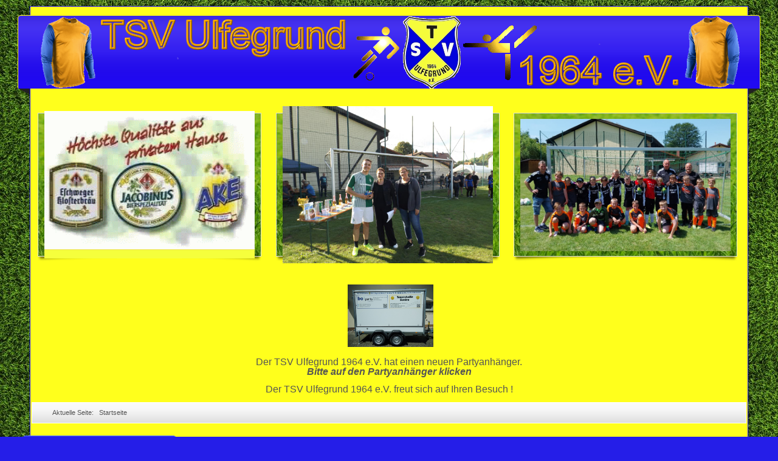

--- FILE ---
content_type: text/html; charset=utf-8
request_url: https://www.tsvulfegrund.de/
body_size: 8491
content:
<?xml version="1.0" encoding="utf-8"?><!DOCTYPE html PUBLIC "-//W3C//DTD XHTML 1.0 Transitional//EN" "http://www.w3.org/TR/xhtml1/DTD/xhtml1-transitional.dtd">
<html xmlns="http://www.w3.org/1999/xhtml" xml:lang="de-de" lang="de-de" >
<head>
	<meta name="designer" content="Juergen Koller - http://www.lernvid.com" />
<meta name="licence" content="Creative Commons 3.0" />
<link href="/templates/allrounder-3/favicon.ico" rel="shortcut icon" type="image/x-icon" />


<!--- ADD CSS Files -->



	<link href="/templates/allrounder-3/css/template.css" rel="stylesheet" type="text/css" media="all" />
<!--
	<link href="/templates/allrounder-3/css/bootstrap.css" rel="stylesheet" type="text/css" media="all" />
-->
	<link href="/templates/allrounder-3/css/joomla.css" rel="stylesheet" type="text/css" media="all" />
	<link href="/templates/allrounder-3/css/colors.css" rel="stylesheet" type="text/css" media="all" />
	<link href="/templates/allrounder-3/css/lvdropdown.css" rel="stylesheet" type="text/css" media="all" />
	<link href="/templates/allrounder-3/css/typo.css" rel="stylesheet" type="text/css" media="all" />
	<link href="/templates/allrounder-3/css/modules.css" rel="stylesheet" type="text/css" media="all" />
	
<!--- Older Browser CSS -->
<!--[if IE 7]>
	<link href="/templates/allrounder-3/css/ie7.css" rel="stylesheet" type="text/css" media="all" />
<![endif]-->

<!--- ADD JavaScript Files -->

	<script type="text/javascript" src="/templates/allrounder-3/js/jquery-1.9.1.min.js"></script>
	<script type="text/javascript">
		var jq = jQuery.noConflict();
	</script>
	<script type="text/javascript" src="/templates/allrounder-3/js/lv-dropdown.js"></script>
	<script type="text/javascript" src="/templates/allrounder-3/js/jq.easy-tooltip.min.js"></script>
	<script type="text/javascript" src="/templates/allrounder-3/js/jq.easy-caption.min.js"></script>
	<script type="text/javascript" src="/templates/allrounder-3/js/reflection.js"></script>
	<script type="text/javascript" src="/templates/allrounder-3/js/effects.js"></script>


<!-- Layout parameters -->
	<style type="text/css">

	/* Template layout parameters */
	

	#wrapper {
		margin-top:10px;
	}
	#foot_container {
		margin-bottom:0px;
	}
	#topmenu ul.menu, #topmenu ul.menu li a, #topmenu ul.menu li span.separator {
		background-image: url('/templates/allrounder-3/images/dropdown-smooth.png');
	}
	#topmenu ul.menu li.parent a, #topmenu ul.menu li.parent span.separator {
		background-image: url('/templates/allrounder-3/images/menu-parent-smooth.png');
	}
	#topmenu ul.menu li.parent a:hover, #topmenu ul.menu li.parent span.separator:hover, 
	#topmenu ul.menu li#current.parent a, #topmenu ul.menu li#current.parent span.separator {
		background-image: url('/templates/allrounder-3/images/menu-parent-hover-smooth.png');
	}
			
</style>
<!-- Define fonts -->
	<style type="text/css">

	/* Template fonts */
	
	body {
		font-size:13px;

					font-family:Verdana, Helvetica, Sans-Serif;
						line-height:1.3em;
	}

</style>
<!-- ADD own template colors -->
	<style type="text/css">

	/* Template colors */

	body {
		background-color: #251EE8;
		color: #555555;
	}
	span#copy a {
		color: #555555;
	}
	a, a:link, a:visited, a:active, a:focus {
		color: #A52A2A;
	}

	#wrapper, #foot_container {
		background-color: #FFFF1C;
		border: 1px solid #1F0FFF;
	}

	
	#header {
		background-color: #210AF0;
		border-top:1px solid #FFFF1C;
		border-left:1px solid #FFFF1C;	
		border-right:1px solid #FFFF1C;	
	}
	.heckl, .heckr {  
		border-top: 10px solid #222222;
	}

	#footer {
		background-color: #FFF70A;
		border:1px solid #210AF0;
		border-bottom:2px solid #210AF0;
	}
	.feckl, .feckr {  
		border-bottom: 10px solid #222222;
	}
	#footer a#gotop {
		color: #FFFFFF;
	}
	#footermodule1234, #footermodule1234 a, #footermodule1234 ul.menu, #footermodule5, #footermodule5 a {
		color: #5B6C71;
	}
	#subfoot {
		background-color: #313131;
		border-top:1px solid #FFFFFF;
		border-bottom:1px solid #222222;
	}
	.copytext {
		color: #5B6C71;
	}

	#maincontent {
		background-color: #F9F9F9;
		border: 3px double #E9E9E9;
	}
	
	.item-page, .item, .leading-0, .leading-1, .leading-2, .leading-3, .leading-4, .leading-5, .contact,
	#maincontent div.search, #maincontent .categories-list, #maincontent .category-list, 
	#maincontent .archive , #maincontent .contact-category, #maincontent .weblink-category, 
	#maincontent .newsfeed-category, #maincontent .login, #maincontent .profile, #maincontent .profile-edit, 
	#maincontent .registration, #maincontent .remind, #maincontent .reset, #maincontent .finder {
		background-color:#FFFFFF;
		border: 1px solid #E9E9E9;
	}

	.page-header h2, .page-header h2 a {
		color: #484848 !important;
	}

	#wrapper #leftcol h3.moduleh3, #wrapper #rightcol h3.moduleh3	 {
		background-color: #251EE8;
		border-top:	1px solid #5576FA;
		color: #DDDDDD;
	}
	#wrapper #leftcol h3.moduleh3	 {
		border-left: 1px solid #0C3B99;
		border-right: 1px solid #5576FA;
	}
	#wrapper #rightcol h3.moduleh3	 {
		border-right: 1px solid #0C3B99;
		border-left: 1px solid #5576FA;
	}
	.h3eckl, .h3eckr {  
		border-top: 10px solid #222222;
	}

	#leftcol .module div.lvround-inner, #leftcol .module_menu div.lvround-inner, #leftcol .module_text div.lvround-inner, 
	#rightcol .module div.lvround-inner, #rightcol .module_menu div.lvround-inner, #rightcol .module_text div.lvround-inner {
		background-color: #F4FF5C;
		border: 1px solid #ECFA2D;
		color: #505050;
	}
	#subhead {
		background-color: #F9F9F9;
		border: 1px solid #FFFFFF;
	}
	.breadcrumbs, .breadcrumbs span {
		color: #555555;
	}
	#leftcol .module div div, #leftcol .module_menu div div, #leftcol .module_text div div, 
	#rightcol .module div div, #rightcol .module_menu div div, #rightcol .module_text div div {
		border: 1px solid #FFFF21;
	}

	/**** Global Modules ****/

	div.module {
		color:#505050;
		background-color:#FFEE00;
		border:1px solid #DDDDDD;
	}
	div.module h3.moduleh3 {
		background-color:#EFEFEF;
		border:1px solid #DDDDDD;
	}


	.input, .inputbox {
		color: #555555;
		background-color: #EFEFEF;
		border-top: 1px solid #CCCCCC;
		border-left: 1px solid #CCCCCC;
		border-right: 1px solid #FFFFFF;
		border-bottom: 1px solid #FFFFFF;
	}
	.input:hover, .inputbox:hover {
		color: #1717FF;
		background-color: #F9F9F9;
	}

	input.button, button.button, button.validate, .pagenav, ul.pagenav li a {
		color: #555;
		background-color: #efefef;
		color: #555555;
		background-color: #EFEFEF;
		border-top: 1px solid #CCCCCC;
		border-left: 1px solid #CCCCCC;
		border-right: 1px solid #FFFFFF;
		border-bottom: 1px solid #FFFFFF;
	}
	input.button:hover, button.button:hover, button.validate:hover, .pagenav, ul.pagenav li a:hover {
		color: #000000;
		background-color: #FFFFFF;
	}

	/**** Mainmenu with suffix: _menu ****/
	
	.module_menu ul.menu li a, .module_menu ul.menu li span.separator {
		color: #333333;
		border-bottom:1px dotted #CCCCCC;
	}
	.module_menu ul.menu li a:hover, .module_menu ul.menu li a:active, .module_menu ul.menu li a:focus {
		color: #000000!important;
	}
	.module_menu ul.menu li.current a {
		color: #000000;
	}
	.module_menu ul.menu li.current ul li a {
		color: #000000;
	}

	/**** Default Tooltips ****/

	.easy-tooltip-default {
		border: 1px solid #A6A7AB; 
		background-color: #F2F3F5; 
		color: #800000;
	}


</style>
<!-- ADD own dropdown-menu colors -->





<!-- math the width of the 3 columns -->
<style type="text/css">
	#leftcol {width: 20%;}
	#rightcol {width: 20%;}
	#content_outmiddle {width: 58%;}
	#content_outright {width: 79%;}
	#content_outleft {width: 79%;}
</style>

	<base href="https://www.tsvulfegrund.de/" />
	<meta http-equiv="content-type" content="text/html; charset=utf-8" />
	<meta name="rights" content="Copyright by TSV Ulfegrund 1964 e.V." />
	<meta name="description" content="TSV Ulfegrund ist ein Sportverein mit Fussball und Gymnastik" />
	<meta name="generator" content="Joomla! - Open Source Content Management" />
	<title>Home</title>
	<link href="/templates/allrounder-3/favicon.ico" rel="shortcut icon" type="image/vnd.microsoft.icon" />
	<link href="https://www.tsvulfegrund.de/index.php/component/search/?id=1&amp;Itemid=101&amp;format=opensearch" rel="search" title="Suchen TSV Ulfegrund" type="application/opensearchdescription+xml" />
	<link href="/media/com_jce/site/css/content.min.css?badb4208be409b1335b815dde676300e" rel="stylesheet" type="text/css" />
	<link href="/modules/mod_slideshowck/themes/default/css/camera.css" rel="stylesheet" type="text/css" />
	<style type="text/css">
#camera_wrap_151 .camera_pag_ul li img, #camera_wrap_151 .camera_thumbs_cont ul li > img {height:75px;}
#camera_wrap_151 .camera_caption {
	display: block;
	position: absolute;
}
#camera_wrap_151 .camera_caption > div {
	
}
#camera_wrap_151 .camera_caption > div div.camera_caption_title {
	
}
#camera_wrap_151 .camera_caption > div div.camera_caption_desc {
	
}

@media screen and (max-width: 480px) {
		#camera_wrap_151 .camera_caption {
			font-size: 0.6em !important;
		}
}#camera_wrap_152 .camera_pag_ul li img, #camera_wrap_152 .camera_thumbs_cont ul li > img {height:75px;}
#camera_wrap_152 .camera_caption {
	display: block;
	position: absolute;
}
#camera_wrap_152 .camera_caption > div {
	
}
#camera_wrap_152 .camera_caption > div div.camera_caption_title {
	
}
#camera_wrap_152 .camera_caption > div div.camera_caption_desc {
	
}

@media screen and (max-width: 480px) {
		#camera_wrap_152 .camera_caption {
			font-size: 0.6em !important;
		}
}#camera_wrap_150 .camera_pag_ul li img, #camera_wrap_150 .camera_thumbs_cont ul li > img {height:75px;}
#camera_wrap_150 .camera_caption {
	display: block;
	position: absolute;
}
#camera_wrap_150 .camera_caption > div {
	
}
#camera_wrap_150 .camera_caption > div div.camera_caption_title {
	
}
#camera_wrap_150 .camera_caption > div div.camera_caption_desc {
	
}

@media screen and (max-width: 480px) {
		#camera_wrap_150 .camera_caption {
			font-size: 0.6em !important;
		}
}
	</style>
	<script src="/media/jui/js/jquery.min.js?a871047a6ce0e56a638a31d6cf65cd62" type="text/javascript"></script>
	<script src="/media/jui/js/jquery-noconflict.js?a871047a6ce0e56a638a31d6cf65cd62" type="text/javascript"></script>
	<script src="/media/jui/js/jquery-migrate.min.js?a871047a6ce0e56a638a31d6cf65cd62" type="text/javascript"></script>
	<script src="/media/system/js/caption.js?a871047a6ce0e56a638a31d6cf65cd62" type="text/javascript"></script>
	<!--[if lt IE 9]><script src="/media/system/js/html5fallback.js?a871047a6ce0e56a638a31d6cf65cd62" type="text/javascript"></script><![endif]-->
	<script src="/media/com_slideshowck/assets/jquery.easing.1.3.js" type="text/javascript"></script>
	<script src="/media/com_slideshowck/assets/camera.min.js?ver=2.3.15" type="text/javascript"></script>
	<script type="text/javascript">
jQuery(window).on('load',  function() {
				new JCaption('img.caption');
			});
		jQuery(document).ready(function(){
			new Slideshowck('#camera_wrap_151', {
				height: '62%',
				minHeight: '150',
				pauseOnClick: false,
				hover: 0,
				fx: 'random',
				loader: 'none',
				pagination: 0,
				thumbnails: 0,
				thumbheight: 75,
				thumbwidth: 100,
				time: 4000,
				transPeriod: 1500,
				alignment: 'center',
				autoAdvance: 1,
				mobileAutoAdvance: 1,
				portrait: 0,
				barDirection: 'leftToRight',
				imagePath: '/media/com_slideshowck/images/',
				lightbox: 'mediaboxck',
				fullpage: 0,
				mobileimageresolution: '640',
				navigationHover: false,
				mobileNavHover: false,
				navigation: false,
				playPause: false,
				barPosition: 'bottom',
				responsiveCaption: 0,
				keyboardNavigation: 0,
				titleInThumbs: 0,
				container: ''
		});
}); 

		jQuery(document).ready(function(){
			new Slideshowck('#camera_wrap_152', {
				height: '62%',
				minHeight: '150',
				pauseOnClick: false,
				hover: 0,
				fx: 'random',
				loader: 'none',
				pagination: 0,
				thumbnails: 0,
				thumbheight: 75,
				thumbwidth: 100,
				time: 3000,
				transPeriod: 1500,
				alignment: 'center',
				autoAdvance: 1,
				mobileAutoAdvance: 1,
				portrait: 0,
				barDirection: 'leftToRight',
				imagePath: '/media/com_slideshowck/images/',
				lightbox: 'mediaboxck',
				fullpage: 0,
				mobileimageresolution: '0',
				navigationHover: false,
				mobileNavHover: false,
				navigation: false,
				playPause: false,
				barPosition: 'bottom',
				responsiveCaption: 0,
				keyboardNavigation: 0,
				titleInThumbs: 0,
				container: ''
		});
}); 

		jQuery(document).ready(function(){
			new Slideshowck('#camera_wrap_150', {
				height: '62%',
				minHeight: '150',
				pauseOnClick: false,
				hover: 0,
				fx: 'random',
				loader: 'none',
				pagination: 0,
				thumbnails: 0,
				thumbheight: 75,
				thumbwidth: 100,
				time: 7000,
				transPeriod: 1500,
				alignment: 'center',
				autoAdvance: 1,
				mobileAutoAdvance: 1,
				portrait: 0,
				barDirection: 'leftToRight',
				imagePath: '/media/com_slideshowck/images/',
				lightbox: 'mediaboxck',
				fullpage: 0,
				mobileimageresolution: '0',
				navigationHover: false,
				mobileNavHover: false,
				navigation: false,
				playPause: false,
				barPosition: 'bottom',
				responsiveCaption: 0,
				keyboardNavigation: 0,
				titleInThumbs: 0,
				container: ''
		});
}); 

	</script>

</head>
<body>
			<div id="wrapper" style="max-width:1180px;">
							
		
			<div id="header_container">
				
				<div id="header">
								
								
					<div id="logo">
										
							<a class="imglogo" href="/index.php"><img alt="Logo" src="/templates/allrounder-3/images/logo/logo-transparent.png"/></a>
																													</div>	
								
					<span class="heckl">&nbsp;</span>
					<span class="heckr">&nbsp;</span>
				</div>
						
				<div id="afterhead123">
					<div id="afterhead1">
	           	<div class="module-outer">
		<div class="module">
			<div>
				<div>
					<div class="lvround-inner">
												<div class="slideshowck  camera_wrap camera_amber_skin" id="camera_wrap_150">
			<div data-rel="noopener noreferrer" data-alt="" data-thumb="/images/sponsoren/AKE.gif" data-src="/images/sponsoren/AKE.gif" data-link="https://www.eschweger-klosterbrauerei.de/startseite/" data-target="_blank">
														<div class="camera_caption moveFromLeft">
															<div class="camera_caption_desc">
						Bild anklicken										</div>
																				</div>
									</div>
		<div data-rel="noopener noreferrer" data-alt="" data-thumb="/images/sponsoren/Hoffmann.gif" data-src="/images/sponsoren/Hoffmann.gif" data-link="http://www.landgasthof-heiligenberg.de/" data-target="_blank">
														<div class="camera_caption moveFromLeft">
															<div class="camera_caption_desc">
						Bild anklicken										</div>
																				</div>
									</div>
		<div data-rel="noopener noreferrer" data-alt="" data-thumb="/images/sponsoren/Peter Persch1.png" data-src="/images/sponsoren/Peter Persch1.png" data-link="https://www.persch-die-kueche.de/" data-target="_blank">
														<div class="camera_caption moveFromLeft">
															<div class="camera_caption_desc">
						Bild anklicken										</div>
																				</div>
									</div>
		<div data-rel="noopener noreferrer" data-alt="" data-thumb="/images/sponsoren/Rabe.gif" data-src="/images/sponsoren/Rabe.gif" data-link="https://autorabe.de/" data-target="_blank">
														<div class="camera_caption moveFromLeft">
															<div class="camera_caption_desc">
						Bild anklicken										</div>
																				</div>
									</div>
		<div data-rel="noopener noreferrer" data-alt="" data-thumb="/images/sponsoren/Stauffenberg.jpg" data-src="/images/sponsoren/Stauffenberg.jpg" data-link="https://www.karl-stauffenberg.de/" data-target="_blank">
														<div class="camera_caption moveFromLeft">
															<div class="camera_caption_desc">
						Bild anklicken										</div>
																				</div>
									</div>
		<div data-rel="noopener noreferrer" data-alt="" data-thumb="/images/sponsoren/Stefan Mueller1.png" data-src="/images/sponsoren/Stefan Mueller1.png" data-link="http://www.kfz-mueller-sontra.de/kfz-meisterbetrieb" data-target="_blank">
														<div class="camera_caption moveFromLeft">
															<div class="camera_caption_desc">
						Bild anklicken										</div>
																				</div>
									</div>
		<div data-rel="noopener noreferrer" data-alt="" data-thumb="/images/sponsoren/vr-hef.jpg" data-src="/images/sponsoren/vr-hef.jpg" data-link="https://www.vr-bankverein.de/privatkunden.html" data-target="_blank">
														<div class="camera_caption moveFromLeft">
															<div class="camera_caption_desc">
						Bild anklicken										</div>
																				</div>
									</div>
</div>
<div style="clear:both;"></div>
						<div class="clr"></div>
					</div>
				</div>
			</div>
		</div>
		<div class="clr"></div>
		<span class="shadow-left">&nbsp;</span>
		<span class="shadow-right">&nbsp;</span>
	</div>
	
			</div>
					
					<div id="afterhead2">
	           	<div class="module-outer">
		<div class="module">
			<div>
				<div>
					<div class="lvround-inner">
												<div class="slideshowck  camera_wrap camera_amber_skin" id="camera_wrap_152">
			<div data-alt="" data-thumb="/images/Brennball2025/DSCF1241.JPG" data-src="/images/Brennball2025/DSCF1241.JPG" >
								</div>
		<div data-alt="" data-thumb="/images/Brennball2025/DSCF1242.JPG" data-src="/images/Brennball2025/DSCF1242.JPG" >
								</div>
		<div data-alt="" data-thumb="/images/Brennball2025/DSCF1243.JPG" data-src="/images/Brennball2025/DSCF1243.JPG" >
								</div>
		<div data-alt="" data-thumb="/images/Brennball2025/DSCF1244.JPG" data-src="/images/Brennball2025/DSCF1244.JPG" >
								</div>
		<div data-alt="" data-thumb="/images/Brennball2025/DSCF1245.JPG" data-src="/images/Brennball2025/DSCF1245.JPG" >
								</div>
		<div data-alt="" data-thumb="/images/Brennball2025/DSCF1246.JPG" data-src="/images/Brennball2025/DSCF1246.JPG" >
								</div>
		<div data-alt="" data-thumb="/images/Brennball2025/DSCF1247.JPG" data-src="/images/Brennball2025/DSCF1247.JPG" >
								</div>
		<div data-alt="" data-thumb="/images/Brennball2025/DSCF1248.JPG" data-src="/images/Brennball2025/DSCF1248.JPG" >
								</div>
		<div data-alt="" data-thumb="/images/Brennball2025/DSCF1249.JPG" data-src="/images/Brennball2025/DSCF1249.JPG" >
								</div>
		<div data-alt="" data-thumb="/images/Brennball2025/DSCF1250.JPG" data-src="/images/Brennball2025/DSCF1250.JPG" >
								</div>
		<div data-alt="" data-thumb="/images/Brennball2025/DSCF1251.JPG" data-src="/images/Brennball2025/DSCF1251.JPG" >
								</div>
		<div data-alt="" data-thumb="/images/Brennball2025/DSCF1253.JPG" data-src="/images/Brennball2025/DSCF1253.JPG" >
								</div>
		<div data-alt="" data-thumb="/images/Brennball2025/DSCF1254.JPG" data-src="/images/Brennball2025/DSCF1254.JPG" >
								</div>
</div>
<div style="clear:both;"></div>
						<div class="clr"></div>
					</div>
				</div>
			</div>
		</div>
		<div class="clr"></div>
		<span class="shadow-left">&nbsp;</span>
		<span class="shadow-right">&nbsp;</span>
	</div>
	
			</div>
					
					<div id="afterhead3">
	           	<div class="module-outer">
		<div class="module">
			<div>
				<div>
					<div class="lvround-inner">
												<div class="slideshowck  camera_wrap camera_amber_skin" id="camera_wrap_151">
			<div data-alt="" data-thumb="/images/E-Jugend/E-Jugend2024.jpg" data-src="/images/E-Jugend/E-Jugend2024.jpg" >
								</div>
		<div data-alt="" data-thumb="/images/E-Jugend/E-Jugend2024-1.jpg" data-src="/images/E-Jugend/E-Jugend2024-1.jpg" >
								</div>
		<div data-alt="" data-thumb="/images/E-Jugend/E-Jugend2024-2.jpg" data-src="/images/E-Jugend/E-Jugend2024-2.jpg" >
								</div>
</div>
<div style="clear:both;"></div>
						<div class="clr"></div>
					</div>
				</div>
			</div>
		</div>
		<div class="clr"></div>
		<span class="shadow-left">&nbsp;</span>
		<span class="shadow-right">&nbsp;</span>
	</div>
	
			</div>
					
	</div>					
	
		
								<div id="topmenu_container">
					<div id="topmenu">
			             

<div class="custom"  >
	<p style="text-align: center;"> <span style="font-size: 12pt;"><a href="/index.php/partyanhaenger"><img src="/images/Anhaenger/Bo-Parts-Tennishalle.jpg" alt="" width="141" height="103" /></a></span></p>
<p style="text-align: center;"><span style="font-size: 12pt;">Der TSV Ulfegrund 1964 e.V. hat einen neuen Partyanhänger.<br /><em><strong>Bitte auf den Partyanhänger klicken</strong></em><br /></span></p>
<p style="text-align: center;"><span style="font-size: 12pt;">Der TSV Ulfegrund 1964 e.V. freut sich auf Ihren Besuch !</span></p></div>

					</div>
					<div class="clr"></div>
				</div>
								</div>
					<div id="subhead">
					            	<div aria-label="Breadcrumbs" role="navigation">
	<ul itemscope itemtype="https://schema.org/BreadcrumbList" class="breadcrumb">
					<li>
				Aktuelle Seite: &#160;
			</li>
		
						<li itemprop="itemListElement" itemscope itemtype="https://schema.org/ListItem" class="active">
					<span itemprop="name">
						Startseite					</span>
					<meta itemprop="position" content="1">
				</li>
				</ul>
</div>

											</div>
				<div id="container">
							
		
							<div id="leftcol">
		             	<div class="module-outer_menu">
					<h3 class="moduleh3"><strong>Hauptmenü</strong>
				<span class="h3eckl">&nbsp;</span>
			</h3>
				<div class="module_menu">
			<div>
				<div>
					<div class="lvround-inner">
						<ul class="nav menu mod-list">
<li class="item-101 default current active"><a href="/index.php" >Home</a></li><li class="item-102"><a href="/index.php/vorstand" >Vorstand</a></li><li class="item-103"><a href="/index.php/verein" >Verein</a></li><li class="item-132"><a href="https://www.magglance.com/Magazine/f3dd6412d7982cff1f0c862fff958a64/white" onclick="window.open(this.href, 'targetWindow', 'toolbar=no,location=no,status=no,menubar=no,scrollbars=yes,resizable=yes,'); return false;">Festzeitschrift 2014</a></li><li class="item-133"><a href="https://www.magglance.com/Magazine/7ae8819a807916171decdc6c7d641ddf/white" target="_blank" rel="noopener noreferrer">TSV Rasenmäher</a></li><li class="item-159"><a href="/index.php/anmeldeformular" >Anmeldeformular</a></li><li class="item-160"><a href="https://calendar.google.com/calendar/embed?src=jurasubaru%40gmail.com&amp;ctz=Europe%2FBerlin" onclick="window.open(this.href, 'targetWindow', 'toolbar=no,location=no,status=no,menubar=no,scrollbars=yes,resizable=yes,'); return false;">TSV Terminkalender</a></li><li class="item-233"><a href="/index.php/partyanhaenger" >Partyanhänger</a></li><li class="item-243"><a href="/index.php/highlights" >Highlights</a></li></ul>
					</div>
				</div>
			</div>
		</div>
		<div class="clr"></div>
		<span class="shadow-left">&nbsp;</span>
		<span class="shadow-right">&nbsp;</span>
	</div>
		<div class="module-outer">
				<div class="module">
			<div>
				<div>
					<div class="lvround-inner">
						

<div class="custom"  >
	<div id="cont_a04e79eb4c0927d2983a37553e7e641d"><script type="text/javascript" async src="https://www.daswetter.com/wid_loader/a04e79eb4c0927d2983a37553e7e641d"></script></div></div>
					</div>
				</div>
			</div>
		</div>
		<div class="clr"></div>
		<span class="shadow-left">&nbsp;</span>
		<span class="shadow-right">&nbsp;</span>
	</div>
		<div class="module-outer_menu">
					<h3 class="moduleh3"><strong>Gynastikgruppe</strong>
				<span class="h3eckl">&nbsp;</span>
			</h3>
				<div class="module_menu">
			<div>
				<div>
					<div class="lvround-inner">
						<ul class="nav menu mod-list">
<li class="item-125"><a href="/index.php/gymnastikgruppe" >Aktionen</a></li></ul>
					</div>
				</div>
			</div>
		</div>
		<div class="clr"></div>
		<span class="shadow-left">&nbsp;</span>
		<span class="shadow-right">&nbsp;</span>
	</div>
		<div class="module-outer_menu">
					<h3 class="moduleh3"><strong>Kinderturnen</strong>
				<span class="h3eckl">&nbsp;</span>
			</h3>
				<div class="module_menu">
			<div>
				<div>
					<div class="lvround-inner">
						<ul class="nav menu mod-list">
<li class="item-145"><a href="/index.php/kinderturnen-news" >Kinderturnen News</a></li></ul>
					</div>
				</div>
			</div>
		</div>
		<div class="clr"></div>
		<span class="shadow-left">&nbsp;</span>
		<span class="shadow-right">&nbsp;</span>
	</div>
		<div class="module-outer_menu">
					<h3 class="moduleh3"><strong>SG HNU</strong>
				<span class="h3eckl">&nbsp;</span>
			</h3>
				<div class="module_menu">
			<div>
				<div>
					<div class="lvround-inner">
						<ul class="nav menu mod-list">
<li class="item-141"><a href="/index.php/senioren-1" >Senioren 1</a></li><li class="item-142"><a href="/index.php/senioren-2" >Senioren 2</a></li><li class="item-143"><a href="/index.php/senioren-3" >Senioren 3</a></li></ul>
					</div>
				</div>
			</div>
		</div>
		<div class="clr"></div>
		<span class="shadow-left">&nbsp;</span>
		<span class="shadow-right">&nbsp;</span>
	</div>
		<div class="module-outer_menu">
					<h3 class="moduleh3"><strong>JSG HNU</strong>
				<span class="h3eckl">&nbsp;</span>
			</h3>
				<div class="module_menu">
			<div>
				<div>
					<div class="lvround-inner">
						<ul class="nav menu mod-list">
<li class="item-144"><a href="/index.php/jsg-news" >JSG News</a></li></ul>
					</div>
				</div>
			</div>
		</div>
		<div class="clr"></div>
		<span class="shadow-left">&nbsp;</span>
		<span class="shadow-right">&nbsp;</span>
	</div>
		<div class="module-outer_menu">
					<h3 class="moduleh3"><strong>Bildergallery</strong>
				<span class="h3eckl">&nbsp;</span>
			</h3>
				<div class="module_menu">
			<div>
				<div>
					<div class="lvround-inner">
						<ul class="nav menu mod-list">
<li class="item-171"><a href="/index.php/komers-2014" >Komers 2014</a></li><li class="item-104"><a href="/index.php/jsg" >Bambini Turnier</a></li><li class="item-130"><a href="/index.php/bambini-2009" >Bambini 2009</a></li><li class="item-158"><a href="/index.php/kinderturnen" >Kinderturnen</a></li><li class="item-157"><a href="/index.php/wassertretanlge" >Wassertretanlge</a></li><li class="item-149"><a href="/index.php/hr-4" >HR-4-Sporthalle</a></li><li class="item-150"><a href="/index.php/hr-4-koenigsalm" >HR-4 Königsalm</a></li><li class="item-172"><a href="/index.php/winterwanderung-2014" >Winterwanderung 2014</a></li><li class="item-173"><a href="/index.php/relagation-sg-hnu-2016" >Relagation SG HNU 2016</a></li><li class="item-179"><a href="/index.php/relegation-sg-hnu-2018" >Relegation SG HNU 2018</a></li><li class="item-244"><a href="/index.php/brennball-2024" >Brennball 2024</a></li><li class="item-246"><a href="/index.php/brennball-2025" >Brennball 2025</a></li></ul>
					</div>
				</div>
			</div>
		</div>
		<div class="clr"></div>
		<span class="shadow-left">&nbsp;</span>
		<span class="shadow-right">&nbsp;</span>
	</div>
		<div class="module-outer">
				<div class="module">
			<div>
				<div>
					<div class="lvround-inner">
						<div class="search">
	<form action="/index.php" method="post" class="form-inline" role="search">
		<label for="mod-search-searchword93" class="element-invisible">Suchen ...</label> <input name="searchword" id="mod-search-searchword93" maxlength="200"  class="inputbox search-query input-medium" type="search" placeholder="Suchen ..." />		<input type="hidden" name="task" value="search" />
		<input type="hidden" name="option" value="com_search" />
		<input type="hidden" name="Itemid" value="101" />
	</form>
</div>
					</div>
				</div>
			</div>
		</div>
		<div class="clr"></div>
		<span class="shadow-left">&nbsp;</span>
		<span class="shadow-right">&nbsp;</span>
	</div>
		<div class="module-outer">
					<h3 class="moduleh3"><strong>Online</strong>
				<span class="h3eckl">&nbsp;</span>
			</h3>
				<div class="module">
			<div>
				<div>
					<div class="lvround-inner">
						
			<p>Aktuell sind 7&#160;Gäste und keine Mitglieder online</p>

					</div>
				</div>
			</div>
		</div>
		<div class="clr"></div>
		<span class="shadow-left">&nbsp;</span>
		<span class="shadow-right">&nbsp;</span>
	</div>
	
				</div>
					
		    <div id="content_outleft">
					<div id="advert123">
							<div id="advert1">
		           	<div class="module-outer">
		<div class="module">
			<div>
				<div>
					<div class="lvround-inner">
													<h3 class="moduleh3"><strong>1. Mannschaft</strong></h3>
												

<div class="custom"  >
	<p><span style="font-size: 12pt; color: #000000;"><span style="text-decoration: underline; font-family: 'arial black', sans-serif;">Kreisoberliga<br /></span></span><span style="font-size: 16px;"><strong><span style="font-family: arial, helvetica, sans-serif;"><span style="color: #000000;">Sonntag 09.11.25  14:30 Uhr<br />SG HNU I - SG Wehretal I<br />Spielort: Nesselröden</span></span></strong></span></p></div>
						<div class="clr"></div>
					</div>
				</div>
			</div>
		</div>
		<div class="clr"></div>
		<span class="shadow-left">&nbsp;</span>
		<span class="shadow-right">&nbsp;</span>
	</div>
	
				</div>
						
							<div id="advert2">
		           	<div class="module-outer">
		<div class="module">
			<div>
				<div>
					<div class="lvround-inner">
													<h3 class="moduleh3"><strong>2. Mannschaft</strong></h3>
												

<div class="custom"  >
	<p><span style="text-decoration: underline; font-size: 12pt; color: #000000;"><span style="font-family: 'arial black', sans-serif;">Kreisliga B</span></span><span style="font-size: 12pt;"><strong><span style="font-family: arial, helvetica, sans-serif;"><span style="color: #000000;"><br />Sonntag 09.11.25  12:30 Uhr<br />SG HNU II - SG Wehretal II<br /></span></span></strong><strong><span style="font-family: arial, helvetica, sans-serif;"><span style="color: #000000;">Spielort: Nesselröden</span></span></strong></span></p></div>
						<div class="clr"></div>
					</div>
				</div>
			</div>
		</div>
		<div class="clr"></div>
		<span class="shadow-left">&nbsp;</span>
		<span class="shadow-right">&nbsp;</span>
	</div>
	
				</div>
						
							<div id="advert3">
		           	<div class="module-outer">
		<div class="module">
			<div>
				<div>
					<div class="lvround-inner">
													<h3 class="moduleh3"><strong>3. Mannschaft</strong></h3>
												

<div class="custom"  >
	<p><span style="color: #000000;"><span style="font-size: 12pt;"><strong><span style="text-decoration: underline;"><span style="font-family: 'arial black', sans-serif;">Kreisliga C</span></span></strong></span></span><span style="font-size: 12pt;"><strong><span style="font-family: arial, helvetica, sans-serif;"><span style="color: #000000;"> <br />Sonntag 15.03.26  13:00 Uhr<br />SG HNU III - TSV Netra II<br />Spielort: Ulfen</span></span></strong></span></p></div>
						<div class="clr"></div>
					</div>
				</div>
			</div>
		</div>
		<div class="clr"></div>
		<span class="shadow-left">&nbsp;</span>
		<span class="shadow-right">&nbsp;</span>
	</div>
	
				</div>
						
	</div>					
	
		
				<div id="maincontent">
					<div id="system-message-container">
	</div>
						
					<div class="item-page" itemscope itemtype="https://schema.org/Article">
	<meta itemprop="inLanguage" content="de-DE" />
		<div class="page-header">
		<h1> Home </h1>
	</div>
	
		
			<div class="page-header">
		<h2 itemprop="headline">
			Startseite		</h2>
							</div>
					
		
	
	
		
								<div itemprop="articleBody">
		<div dir="auto">
<p style="text-align: center;"><span style="text-decoration: underline; font-size: 12pt;"><span style="color: #000000;"><em><strong>Neuer Rasenmäher für den TSV Ulfegrund 1964 e.V.</strong></em></span></span></p>
<p style="text-align: center;"><span style="font-size: 10pt;"><span style="color: #000000;"><em><strong>Der Bürgermeister der Stadt Sontra Thomas Eckhardt<br />übergab dem TSV Ulfegrund 1964 e.V.<br />am Dienstag 14.10.2025 einen neuen Rasenmäher!<br />Geliefert wurde dieser von der Firma Reinhardt aus Breitau.</strong></em></span></span></p>
<p style="text-align: center;"><span style="font-size: 10pt;"><span style="color: #000000;"><em><strong>Der TSV Ulfegrund bedankt sich bei der Stadt Sontra für den neuen Rasenmäher,<br />und hofft auf eine weitere gute Zusammenarbeit mit der Stadt!</strong></em></span></span></p>
<p style="text-align: center;"><span style="font-size: 10pt;"><span style="color: #000000;"><em><strong><img src="/images/Rasenmaeher/Rasenmaeher-Neu.JPG" alt="" /></strong></em></span></span></p>
<p style="text-align: left;"><strong> von links: Bürgermeister Thomas Eckardt,1 Vorsitzender des TSV Horst Gerlach, Jürgen Goth, Niklas Reinhardt</strong></p>
<p style="text-align: left;"> </p>
<p style="text-align: center;"> <span style="font-size: 12pt;"><em><strong>Andere Veranstaltungen unter dem Menüpunkt "Hauptmenü"-"Highlights"</strong></em></span></p>
</div>
<p><span style="font-size: 12pt;"> </span></p> 	</div>

	
							</div>

				</div>
				<div class="clr"></div>
				<span class="shadow-left">&nbsp;</span>
				<span class="shadow-right">&nbsp;</span>
					
		
			</div>
				
			<div class="clr"></div>
		</div>
			
		
		
		<div class="clr"></div>
	</div>
			<div id="foot_container" style="max-width:1180px;">
					
		
		
							
	
			
			<div id="subfoot">
								
					<div class="copytext">&copy; TSV Ulfegrund 1964 e.V.</div>
							</div>
					
	
		<div class="clr"></div>
			<div id="footer">
				<div class="footer-inner">
					<span class="feckl">&nbsp;</span>
					<span class="feckr">&nbsp;</span>
					<div id="scroll_up"> <a href="#" class="lv-tooltip" id="gotop" title="Scroll to top">&uarr;&uarr;&uarr;</a></div>
						<div id="footermodule1234">
					<div id="footermodule1">
	           		<div class="moduletable">
							<h3>TSV 1</h3>
						<ul class="nav menu mod-list">
<li class="item-174"><a href="/index.php/termine-2025" >Termine 2025</a></li><li class="item-109"><a href="http://www.tsvulfegrund.de/pdf/Chronik.pdf" onclick="window.open(this.href, 'targetWindow', 'toolbar=no,location=no,status=no,menubar=no,scrollbars=yes,resizable=yes,'); return false;">TSV Chronik</a></li><li class="item-105 active"><a href="/index.php/sporthalle" >Sporthalle</a></li><li class="item-107"><a href="https://maps.google.de/maps?hl=de&amp;q=TSV+Ulfegrund+1964+e.V.&amp;source=calendar" >Anfahrt</a></li></ul>
		</div>
	
			</div>
					
					<div id="footermodule2">
	           		<div class="moduletable">
							<h3>WMK Ligen 1</h3>
						<ul class="nav menu mod-list">
<li class="item-112"><a href="https://www.fussball.de/spieltagsuebersicht/vl-grnord-hessen-verbandsliga-herren-saison2526-hessen/-/staffel/02TDJH9UT000000CVS5489BTVTLPPK10-G#!/" target="_blank" rel="noopener noreferrer">Verbandsliga</a></li><li class="item-113"><a href="https://www.fussball.de/spieltagsuebersicht/gl-kassel-gr2-region-kassel-gruppenliga-herren-saison2526-hessen/-/staffel/02TI357JBS00000EVS5489BUVVSMDEIN-G#!/" target="_blank" rel="noopener noreferrer">Gruppenliga</a></li><li class="item-114"><a href="https://www.fussball.de/spieltagsuebersicht/kol-werra-meissner-kreis-werra-meissner-kreisoberliga-herren-saison2526-hessen/-/staffel/02TLCRN55K000006VS5489BUVUD1610F-G#!/" target="_blank" rel="noopener noreferrer">Kreisoberliga</a></li><li class="item-115"><a href="https://www.fussball.de/spieltagsuebersicht/kla-werra-meissner-kreis-werra-meissner-kreisliga-a-herren-saison2526-hessen/-/staffel/02TLCVNHGK000009VS5489BUVUD1610F-G#!/" target="_blank" rel="noopener noreferrer">Kreisliga A</a></li></ul>
		</div>
	
			</div>
					
					<div id="footermodule3">
	           		<div class="moduletable">
							<h3>WMK Ligen 2</h3>
						<ul class="nav menu mod-list">
<li class="item-116"><a href="https://www.fussball.de/spieltagsuebersicht/lotto-hessenliga-hessen-hessenliga-herren-saison2526-hessen/-/staffel/02TDJH8IGC00000DVS5489BTVTLPPK10-G#!/" target="_blank" rel="noopener noreferrer">Oberliga Hessen</a></li><li class="item-117"><a href="https://www.fussball.de/spieltagsuebersicht/klb-werra-meissner-kreis-werra-meissner-kreisliga-b-herren-saison2526-hessen/-/staffel/02TLD1C7US000006VS5489BUVUD1610F-G#!/" target="_blank" rel="noopener noreferrer">Kreisliga B</a></li><li class="item-118"><a href="https://www.fussball.de/spieltagsuebersicht/klc-werra-meissner-gr2-kreis-werra-meissner-kreisliga-c-herren-saison2526-hessen/-/staffel/02TLD34ID0000006VS5489BUVUD1610F-G#!/" target="_blank" rel="noopener noreferrer">Kreisliga C</a></li></ul>
		</div>
	
			</div>
					
					<div id="footermodule4">
	           		<div class="moduletable">
							<h3>TSV 2</h3>
						<ul class="nav menu mod-list">
<li class="item-120"><a href="/index.php/news" >News</a></li><li class="item-108"><a href="/index.php/datenschutz" >Datenschutz</a></li><li class="item-121"><a href="/index.php/impressum" >Impressum</a></li><li class="item-122"><a href="/index.php/disclaimer" >Disclaimer</a></li></ul>
		</div>
	
			</div>
					
	</div>
			<div id="footermodule5">
					<div class="moduletable">
							<h3>TSV Kontakte</h3>
						<ul class="nav menu mod-list">
<li class="item-168"><a href="/index.php/tsv-ulfegrund" >TSV Ulfegrund</a></li><li class="item-169"><a href="/index.php/webmaster" >Webmaster</a></li><li class="item-170"><a href="/index.php/datenschutzbeauftragter" >Datenschutzbeauftragter</a></li></ul>
		</div>
	
		</div>
				
					
					</div>
				<div class="footer-bottom">
									
				  		<span id="date">Donnerstag, 29. Januar 2026</span>
								  		<span id="copy"><a href="http://www.tsvulfegrund.de" title="Joomla Templates" target="_blank">Template designed by Administration</a></span>
				</div>
			</div>		
		<div class="clr"></div>
	</div>	
		
</body>
</html>

--- FILE ---
content_type: application/javascript
request_url: https://www.daswetter.com/wid_loader/a04e79eb4c0927d2983a37553e7e641d
body_size: 174
content:
(function(w) {var d = w.document;var c = d.getElementById("cont_a04e79eb4c0927d2983a37553e7e641d");if (c) {c.style.cssText = "width: 179px; color: #868686; background-color: #FFFFFF; border:1px solid #D6D6D6; margin: 0 auto; font-family: Roboto;";var e = d.createElement("iframe");e.style.cssText = "width:179px; color:#868686; height:204px;";e.id = "a04e79eb4c0927d2983a37553e7e641d";e.src='https://www.daswetter.com/getwid/a04e79eb4c0927d2983a37553e7e641d';e.frameBorder = 0;e.allowTransparency = true;e.scrolling = "no";e.name = "flipe";c.appendChild(e);}})(window);